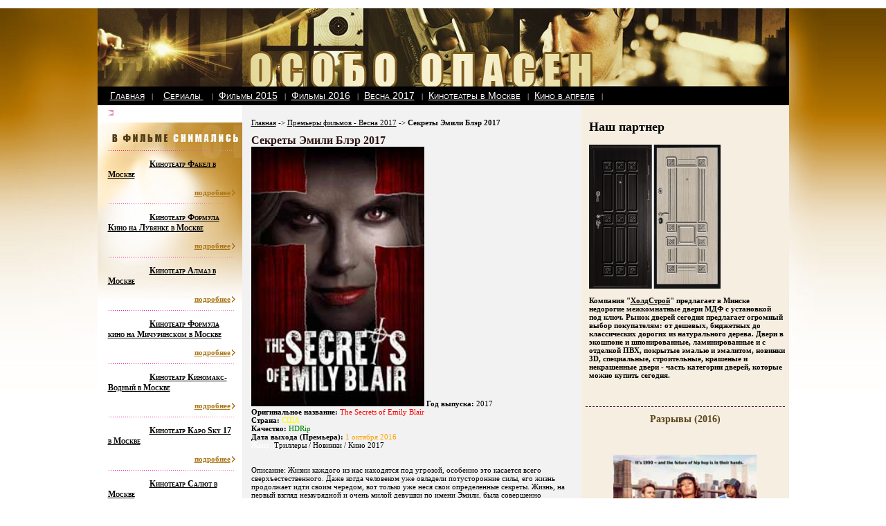

--- FILE ---
content_type: text/html; charset=UTF-8
request_url: https://osoboopasen.ru/sekrety-ehmili-blehr-2017.html
body_size: 5128
content:
<!DOCTYPE html PUBLIC "-//W3C//DTD XHTML 1.0 Transitional//EN" "http://www.w3.org/TR/xhtml1/DTD/xhtml1-transitional.dtd"><html xmlns="http://www.w3.org/1999/xhtml"><head>  ﻿<title>Фильм Секреты Эмили Блэр 2017 смотреть бесплатно в хорошем качестве HD онлайн</title>
<meta name="description" content="Жизни каждого из нас находятся под угрозой, особенно это касается всего сверхъестественного. Даже когда человеком уже овладели потусторонние силы, его жизнь продолжает идти своим чередом, вот только" />
<meta name="keywords" content="Эмили, только, потусторонние, своим, девушки, первый, секреты, определенные, Жизнь, милой, крайне, Жизни, стали, имени, незаурядной, взгляд, очень, особенно, всего, каждого" />

<link rel="shortcut icon" href="/favicon.ico" type="image/x-icon"></link>
<meta http-equiv="Content-Type" content="text/html; charset=utf-8" />

<link type="text/css" href="/css/index.css" rel="stylesheet" media="screen" />
	
<script type="text/javascript" src="/js/jquery.min.js"></script>
<script type="text/javascript" src="/js/script.js"></script>
<script type="text/javascript" src="/js/blk.js"></script>
<script type="text/javascript" src="/js/main.js"></script>

<script type="text/javascript" src="/js/jquery.easing.js"></script>
<script type="text/javascript" src="/js/slider.js"></script>
<script type="text/javascript" src="/js/script1.js"></script>

<!-- Всплывающая обратная связь-->
<link rel="stylesheet" href="/css/contactable.css" type="text/css" />
<script type="text/javascript" src="/js/jquery.validate.min.js"></script>
<script type="text/javascript" src="/js/jquery.contactable.js"></script>
<script type="text/javascript">$(function(){$('#contactable').contactable();});</script>
<!-- Всплывающая обратная связь--></head><body><div id="design_main_container">	<div id="design_main_container_2">		<div id="design_main_container_top_back">			<div id="design_main_container_bottom_back">				<div align="center">					<div id="design_main_container_center">												<div id="design_main_header">							<div id="design_main_header_p"></div>						</div>						<div id="design_main_top_menu" class="design_main_top_menu_inside">							<div id="design_main_top_menu_p">										<div class="moduletable-top_menu_module">			<table cellspacing="1" cellpadding="0" border="0" width="100%"><tbody><tr><td nowrap="nowrap"><span class="mainlevel-top_menu">  </span><a href="/" class="mainlevel-top_menu">Главная</a><span class="mainlevel-top_menu"> | </span><span class="mainlevel-top_menu"><a href="/serial.html" class="mainlevel-top_menu">Сериалы </a></span><span class="mainlevel-top_menu"> | </span><a href="/filmy-210000.html" class="mainlevel-top_menu">Фильмы 2015</a><span class="mainlevel-top_menu"> | </span><a href="/filmy-2016-goda-s.html" class="mainlevel-top_menu">Фильмы 2016</a><span class="mainlevel-top_menu"> | </span><a href="/premery-filmov-2017-ves.html" class="mainlevel-top_menu">Весна 2017</a><span class="mainlevel-top_menu"> | </span><a href="/kinoteatry.html" class="mainlevel-top_menu">Кинотеатры в Москве</a><span class="mainlevel-top_menu"> | </span><a href="/kino-v-aprele.html" class="mainlevel-top_menu">Кино в апреле</a><span class="mainlevel-top_menu"> | </span></td></tr></tbody></table>		</div>									</div>						</div>						<div id="design_inside_container_center">							<div id="design_inside_left_column">								<div class="left_top_back_mainpage">									<div class="left_top_back_mainpage_p">										<a href="/"><img src="/images/back_mainpage_link_2.gif" height="8" border="0" width="8">НА ГЛАВНУЮ</a>									</div>								</div><div id="design_left_mainnews"><div id="design_left_mainnews_p"><div class="fashion_blocknews_main_container-main_top_news"><div class="fashion_blocknews_row_container-main_top_news fashion_blocknews_row_1-main_top_news">			<div class="fashion_blocknews_picture-main_top_news">                    &nbsp;                 </div>			<div class="fashion_blocknews_text_container-main_top_news">			<div class="fashion_blocknews_header-main_top_news"><a href="/kinoteatr-fakel.html">Кинотеатр Факел в Москве</a></div>			<div class="fashion_blocknews_text-main_top_news">                            &nbsp;                <a href="/kinoteatr-fakel.html" class="fashion_blocknews_morelink-main_top_news">подробнее<img src="/images/f_link_marker_2.gif" height="9" border="0" width="5">				</a>					</div>		</div>	</div>	<div class="fashion_blocknews_row_container-main_top_news fashion_blocknews_row_1-main_top_news">			<div class="fashion_blocknews_picture-main_top_news">                    &nbsp;                 </div>			<div class="fashion_blocknews_text_container-main_top_news">			<div class="fashion_blocknews_header-main_top_news"><a href="/kinoteatr-formula-kino-na-lubyanke.html">Кинотеатр Формула Кино на Лубянке в Москве</a></div>			<div class="fashion_blocknews_text-main_top_news">                            &nbsp;                <a href="/kinoteatr-formula-kino-na-lubyanke.html" class="fashion_blocknews_morelink-main_top_news">подробнее<img src="/images/f_link_marker_2.gif" height="9" border="0" width="5">				</a>					</div>		</div>	</div>	<div class="fashion_blocknews_row_container-main_top_news fashion_blocknews_row_1-main_top_news">			<div class="fashion_blocknews_picture-main_top_news">                    &nbsp;                 </div>			<div class="fashion_blocknews_text_container-main_top_news">			<div class="fashion_blocknews_header-main_top_news"><a href="/kinoteatr-almaz.html">Кинотеатр Алмаз в Москве</a></div>			<div class="fashion_blocknews_text-main_top_news">                            &nbsp;                <a href="/kinoteatr-almaz.html" class="fashion_blocknews_morelink-main_top_news">подробнее<img src="/images/f_link_marker_2.gif" height="9" border="0" width="5">				</a>					</div>		</div>	</div>	<div class="fashion_blocknews_row_container-main_top_news fashion_blocknews_row_1-main_top_news">			<div class="fashion_blocknews_picture-main_top_news">                    &nbsp;                 </div>			<div class="fashion_blocknews_text_container-main_top_news">			<div class="fashion_blocknews_header-main_top_news"><a href="/kinoteatr-formula-kino-na-michurinskom.html">Кинотеатр Формула кино на Мичуринском в Москве</a></div>			<div class="fashion_blocknews_text-main_top_news">                            &nbsp;                <a href="/kinoteatr-formula-kino-na-michurinskom.html" class="fashion_blocknews_morelink-main_top_news">подробнее<img src="/images/f_link_marker_2.gif" height="9" border="0" width="5">				</a>					</div>		</div>	</div>	<div class="fashion_blocknews_row_container-main_top_news fashion_blocknews_row_1-main_top_news">			<div class="fashion_blocknews_picture-main_top_news">                    &nbsp;                 </div>			<div class="fashion_blocknews_text_container-main_top_news">			<div class="fashion_blocknews_header-main_top_news"><a href="/kinoteatr-kinomaks-vodnyj.html">Кинотеатр Киномакс-Водный в Москве</a></div>			<div class="fashion_blocknews_text-main_top_news">                            &nbsp;                <a href="/kinoteatr-kinomaks-vodnyj.html" class="fashion_blocknews_morelink-main_top_news">подробнее<img src="/images/f_link_marker_2.gif" height="9" border="0" width="5">				</a>					</div>		</div>	</div>	<div class="fashion_blocknews_row_container-main_top_news fashion_blocknews_row_1-main_top_news">			<div class="fashion_blocknews_picture-main_top_news">                    &nbsp;                 </div>			<div class="fashion_blocknews_text_container-main_top_news">			<div class="fashion_blocknews_header-main_top_news"><a href="/kinoteatr-karo-sky-17.html">Кинотеатр Каро Sky 17 в Москве</a></div>			<div class="fashion_blocknews_text-main_top_news">                            &nbsp;                <a href="/kinoteatr-karo-sky-17.html" class="fashion_blocknews_morelink-main_top_news">подробнее<img src="/images/f_link_marker_2.gif" height="9" border="0" width="5">				</a>					</div>		</div>	</div>	<div class="fashion_blocknews_row_container-main_top_news fashion_blocknews_row_1-main_top_news">			<div class="fashion_blocknews_picture-main_top_news">                    &nbsp;                 </div>			<div class="fashion_blocknews_text_container-main_top_news">			<div class="fashion_blocknews_header-main_top_news"><a href="/kinoteatr-salyut.html">Кинотеатр Салют в Москве</a></div>			<div class="fashion_blocknews_text-main_top_news">                            &nbsp;                <a href="/kinoteatr-salyut.html" class="fashion_blocknews_morelink-main_top_news">подробнее<img src="/images/f_link_marker_2.gif" height="9" border="0" width="5">				</a>					</div>		</div>	</div>	<div class="fashion_blocknews_row_container-main_top_news fashion_blocknews_row_1-main_top_news">			<div class="fashion_blocknews_picture-main_top_news">                    &nbsp;                 </div>			<div class="fashion_blocknews_text_container-main_top_news">			<div class="fashion_blocknews_header-main_top_news"><a href="/kinoteatr-kronverk-sinema-vehjpark.html">Кинотеатр Кронверк Синема Вэйпарк в Москве</a></div>			<div class="fashion_blocknews_text-main_top_news">                            &nbsp;                <a href="/kinoteatr-kronverk-sinema-vehjpark.html" class="fashion_blocknews_morelink-main_top_news">подробнее<img src="/images/f_link_marker_2.gif" height="9" border="0" width="5">				</a>					</div>		</div>	</div>	<div class="fashion_blocknews_row_container-main_top_news fashion_blocknews_row_1-main_top_news">			<div class="fashion_blocknews_picture-main_top_news">                    &nbsp;                 </div>			<div class="fashion_blocknews_text_container-main_top_news">			<div class="fashion_blocknews_header-main_top_news"><a href="/kinoteatr-kinomaks-solyaris.html">Кинотеатр Киномакс-Солярис в Москве</a></div>			<div class="fashion_blocknews_text-main_top_news">                            &nbsp;                <a href="/kinoteatr-kinomaks-solyaris.html" class="fashion_blocknews_morelink-main_top_news">подробнее<img src="/images/f_link_marker_2.gif" height="9" border="0" width="5">				</a>					</div>		</div>	</div>	<div class="fashion_blocknews_row_container-main_top_news fashion_blocknews_row_1-main_top_news">			<div class="fashion_blocknews_picture-main_top_news">                    &nbsp;                 </div>			<div class="fashion_blocknews_text_container-main_top_news">			<div class="fashion_blocknews_header-main_top_news"><a href="/kinoteatr-lyuksor-v-vegas.html">Кинотеатр Люксор в "Vegas" в Москве</a></div>			<div class="fashion_blocknews_text-main_top_news">                            &nbsp;                <a href="/kinoteatr-lyuksor-v-vegas.html" class="fashion_blocknews_morelink-main_top_news">подробнее<img src="/images/f_link_marker_2.gif" height="9" border="0" width="5">				</a>					</div>		</div>	</div>	</div> 								</div>								</div>								<div id="design_left_column_menu" class="left_menu_fashion_news">																					<table class="moduletable-left_menu" cellspacing="0" cellpadding="0">				<tbody><tr>			<td>		</td>		</tr>		</tbody></table>																			</div>								<div><a href="/"><img src="/images/f_row_4_3_1_inside.jpg" height="68" border="0" width="209"></a>								</div>								<div id="design_left_column_reclama">				<div class="">			<!-- статьи о кино --><!-- статьи о кино End -->		</div>										</div>							</div>							<div id="design_inside_main_column"><div id="design_inside_main_column_maintext"><index>			<table class="contentpaneopen">	<tbody><tr>		<td class="" width="100%"></td> 						</tr>			</tbody></table> 		<table class="contentpaneopen">				<tbody><tr>			<td colspan="2" valign="top">			                      <a href="/">Главная</a>
    ->
			<a href="/premery-filmov-2017-ves.html">Премьеры фильмов - Весна 2017</a>
	    ->
    <strong>Секреты Эмили Блэр 2017</strong>
                    

<h1>Секреты Эмили Блэр 2017</h1>

</div>

    

			
        <img src="/kino/1485394465_sekreti-emili.jpg" alt="Секреты Эмили Блэр 2017" title="Секреты Эмили Блэр 2017" class="img-content" width="250" />


<!--TBegin:1485394465_sekreti-emili.jpg|left--><!--TEnd--><b>Год выпуска:</b> 2017<br>
<b>Оригинальное название:</b> <font color="red">The Secrets of Emily Blair<br></font>
<b>Страна:</b> <font color="yellow">США</font><br>


<b>Качество:</b> <font color="green">HDRip</font><br>
<b>Дата выхода (Премьера):</b><font color="orange"> 1 октября 2016</font><br>
<font color="white">Жанр:</font> Триллеры / Новинки / Кино 2017<br><br>
<br>Описание: <span id="selection_index9" class="selection_index"></span>Жизни каждого из нас находятся под угрозой, особенно это касается всего сверхъестественного. Даже когда человеком уже овладели потусторонние силы, его жизнь продолжает идти своим чередом, вот только уже неся свои определенные секреты. Жизнь, на первый взгляд незаурядной и очень милой девушки по имени Эмили, была совершенно обычной. Но в определённый момент «Секреты Эмили Блэр» стали нести некоторую опасность не только для неё, но и для всех окружающих. Странности стали появляться на одной из вечеринок, куда была приглашена главная героиня вместе со своим возлюбленным. Неожиданно для себя она стала замечать, что ей крайне неприятно присутствие священника. Овладевший ею демон стал осваиваться в новом теле и потому девушка постепенно начала терять контроль над своими действиями. Так, однажды ночью, Эмили при помощи ножа пытается убить своего возлюбленного. Но, к счастью, ей этого сделать не удаётся. Парень крайне обеспокоен состоянием своей девушки, и полагая, что в деле замешаны потусторонние силы, он спешит к знакомому священнику за помощью. Тот соглашается помочь ребятам и проводит обряд экзорцизма. Насколько он будет эффективен, ведь они и не подозревают, с каким могуществом довелось столкнуться? <br><br><b><span id="selection_index11" class="selection_index"></span></b>
<h2>смотреть  Секреты Эмили Блэр 2017 онлайн в хорошем качестве HD бесплатно</h2><center><iframe src="//www.youtube.com/embed/?rel=0&amp;fs=1&amp;wmode=transparent" allowfullscreen="" title="JoomlaWorks AllVideos Player" frameborder="0" height="530" width="100%"></iframe></center>

	&nbsp;


	

    							</td>		</tr> 				</tbody></table><p></p><center></center><p></p>		</index></div>						</div>												<div id="design_inside_right_column">									<div class="moduletable-context_block">		</div>			<div><table cellspacing="0" cellpadding="0" border="0" width="100%"><tbody><tr><td class="main_informer_header_style" width="100%"><h2>Наш партнер</h2>
<img src="/okna-ot-proizvoditelya.jpg" alt="Двери МДФ в Минске" title="Двери МДФ в Минске" width="190">

<p>Компания "<a href="http://www.vista.by/dveri/">ХолдСтрой</a>" предлагает в Минске недорогие межкомнатные двери МДФ с установкой под ключ. Рынок дверей сегодня предлагает огромный выбор покупателям: от дешевых, бюджетных до классических дорогих из натурального дерева. Двери в экошпоне и шпонированные, ламинированные и с отделкой ПВХ, покрытые эмалью и эмалитом, новинки 3D, специальные, строительные, крашеные и некрашенные двери - часть категории дверей, которые можно купить сегодня. </p></td></tr><tr><td class="main_informer_body_style"><!-- pered </body> --></td></tr></tbody></table></div><!-- Tv.Ukr.Net --><div><table cellspacing="0" cellpadding="0" border="0" width="100%"><tbody><tr><td class="main_informer_body_style"><table style="\&quot;background:transparent\&quot;" cellspacing="4" cellpadding="0" border="0"><tbody>			<table id="news" cellspacing="0" cellpadding="0" border="0" width="100%">				<tbody><tr>					<td class="a_block_22" valign="middle" align="center">						<a href="/razryvy-2016.html" class="full_link"><font class="full_link">Разрывы (2016)</font></a>					</td>				</tr>				<tr>					<td class="news" valign="top" align="left"><br><div style="text-align: center;">											<p><img src="/kino/1463450143_razrivi.jpg" alt="Разрывы (2016)" title="Разрывы (2016)" border="0" height="310">                </p></div><p><br>                                    &nbsp;                </p><br></td>				</tr>			</tbody></table>		<br>			<table id="news" cellspacing="0" cellpadding="0" border="0" width="100%">				<tbody><tr>					<td class="a_block_22" valign="middle" align="center">						<a href="/pravo-na-nasledie-2016.html" class="full_link"><font class="full_link">Право на наследие (2016)</font></a>					</td>				</tr>				<tr>					<td class="news" valign="top" align="left"><br><div style="text-align: center;">											<p><img src="/kino/1455964401_pravo-na-nasledie.jpg" alt="Право на наследие (2016)" title="Право на наследие (2016)" border="0" height="310">                </p></div><p><br>                                    &nbsp;                </p><br></td>				</tr>			</tbody></table>		<br>			<table id="news" cellspacing="0" cellpadding="0" border="0" width="100%">				<tbody><tr>					<td class="a_block_22" valign="middle" align="center">						<a href="/golosa-bolshoj-strany-2016.html" class="full_link"><font class="full_link">Голоса большой страны (2016)</font></a>					</td>				</tr>				<tr>					<td class="news" valign="top" align="left"><br><div style="text-align: center;">											<p><img src="/kino/1455549473_golos.jpg" alt="Голоса большой страны (2016)" title="Голоса большой страны (2016)" border="0" height="310">                </p></div><p><br>                                    &nbsp;                </p><br></td>				</tr>			</tbody></table>		<br>			<table id="news" cellspacing="0" cellpadding="0" border="0" width="100%">				<tbody><tr>					<td class="a_block_22" valign="middle" align="center">						<a href="/specialnye-korrespondenty-2016.html" class="full_link"><font class="full_link">Специальные корреспонденты (2016)</font></a>					</td>				</tr>				<tr>					<td class="news" valign="top" align="left"><br><div style="text-align: center;">											<p><img src="/kino/1463317608_spesialnie-korrespondenti.jpg" alt="Специальные корреспонденты (2016)" title="Специальные корреспонденты (2016)" border="0" height="310">                </p></div><p><br>                                    &nbsp;                </p><br></td>				</tr>			</tbody></table>		<br></tbody></table><center></center></td></tr></tbody></table>		</div>						</div>												<div style="clear: both;"></div>						</div>						<div id="design_main_bottom_menu">							<table cols="2" style="border-top: 1px solid rgb(97, 97, 97);" cellspacing="0" cellpadding="0" height="100%" border="0" width="100%">								<tbody><tr>									<td class="bottom_menu">												<div class="moduletable-bottom_menu_module">		</div>											</td>									<td class="bottom_copyright" width="280">										Copyright 2017 (c) Новинки кино										<!--LiveInternet counter--><script type="text/javascript">document.write("<a href='//www.liveinternet.ru/click' "+"target=_blank><img src='//counter.yadro.ru/hit?t26.6;r"+escape(document.referrer)+((typeof(screen)=="undefined")?"":";s"+screen.width+"*"+screen.height+"*"+(screen.colorDepth?screen.colorDepth:screen.pixelDepth))+";u"+escape(document.URL)+";"+Math.random()+"' alt='' title='LiveInternet: показано число посетителей за"+" сегодня' "+"border='0' width='88' height='15'><\/a>")</script><!--/LiveInternet-->									</td>								</tr>							</tbody></table>						</div>						<div id="design_main_footer"><div id="design_main_footer_p">		</div>					</div>				</div>			</div>		</div>	</div></div></div><script defer src="https://static.cloudflareinsights.com/beacon.min.js/vcd15cbe7772f49c399c6a5babf22c1241717689176015" integrity="sha512-ZpsOmlRQV6y907TI0dKBHq9Md29nnaEIPlkf84rnaERnq6zvWvPUqr2ft8M1aS28oN72PdrCzSjY4U6VaAw1EQ==" data-cf-beacon='{"version":"2024.11.0","token":"87265a377c1a468ebfa228b1252bf0b2","r":1,"server_timing":{"name":{"cfCacheStatus":true,"cfEdge":true,"cfExtPri":true,"cfL4":true,"cfOrigin":true,"cfSpeedBrain":true},"location_startswith":null}}' crossorigin="anonymous"></script>
</body></html>

--- FILE ---
content_type: text/css
request_url: https://osoboopasen.ru/css/index.css
body_size: 3910
content:
@font-face {
	font-family: "Iconochive-Regular";
	font-style: normal;
	font-weight: normal;
	src: url('/images/iconochive-regular.eot') format("embedded-opentype"), url('/images/iconochive-regular.woff') format("woff"), url('/images/iconochive-regular.ttf') format("truetype"), url('/images/iconochive-regular.svg') format("svg");
}
[class^="iconochive-"], [class*=" iconochive-"] { font-family: "Iconochive-Regular" ! important; font-style: normal; font-weight: normal; font-variant: normal; text-transform: none; line-height: 1; }
.iconochive-Uplevel::before { content: "↵"; }
.iconochive-exit::before { content: "🚣"; }
.iconochive-beta::before { content: "β"; }
.iconochive-logo::before { content: "🏛"; }
.iconochive-audio::before { content: "🕨"; }
.iconochive-movies::before { content: "🎞"; }
.iconochive-software::before { content: "💾"; }
.iconochive-texts::before { content: "🕮"; }
.iconochive-etree::before { content: "🎤"; }
.iconochive-image::before { content: "🖼"; }
.iconochive-web::before { content: "🗔"; }
.iconochive-collection::before { content: "∑"; }
.iconochive-folder::before { content: "📂"; }
.iconochive-data::before { content: "🗃"; }
.iconochive-tv::before { content: "📺"; }
.iconochive-article::before { content: "🗏"; }
.iconochive-question::before { content: "⍰"; }
.iconochive-question-dark::before { content: "?"; }
.iconochive-info::before { content: "i"; }
.iconochive-info-small::before { content: "ⓘ"; }
.iconochive-comment::before { content: "🗩"; }
.iconochive-comments::before { content: "🗪"; }
.iconochive-person::before { content: "👤"; }
.iconochive-people::before { content: "👥"; }
.iconochive-eye::before { content: "👁"; }
.iconochive-rss::before { content: "∞"; }
.iconochive-time::before { content: "🕑"; }
.iconochive-quote::before { content: "❝"; }
.iconochive-disc::before { content: "💿"; }
.iconochive-tv-commercial::before { content: "💰"; }
.iconochive-search::before { content: "🔍"; }
.iconochive-search-star::before { content: "✽"; }
.iconochive-tiles::before { content: "⊞"; }
.iconochive-list::before { content: "⇶"; }
.iconochive-list-bulleted::before { content: "⌗"; }
.iconochive-latest::before { content: "∈"; }
.iconochive-left::before { content: "˂"; }
.iconochive-right::before { content: "˃"; }
.iconochive-left-solid::before { content: "◂"; }
.iconochive-right-solid::before { content: "▸"; }
.iconochive-up-solid::before { content: "▴"; }
.iconochive-down-solid::before { content: "▾"; }
.iconochive-dot::before { content: "⏤"; }
.iconochive-dots::before { content: "▦"; }
.iconochive-columns::before { content: "▯"; }
.iconochive-sort::before { content: "⇕"; }
.iconochive-atoz::before { content: "🔤"; }
.iconochive-ztoa::before { content: "🔥"; }
.iconochive-upload::before { content: "📤"; }
.iconochive-download::before { content: "📥"; }
.iconochive-favorite::before { content: "★"; }
.iconochive-heart::before { content: "♥"; }
.iconochive-play::before { content: "▶"; }
.iconochive-play-framed::before { content: "🎬"; }
.iconochive-fullscreen::before { content: "⛶"; }
.iconochive-mute::before { content: "🔇"; }
.iconochive-unmute::before { content: "🔊"; }
.iconochive-share::before { content: "🎁"; }
.iconochive-edit::before { content: "✎"; }
.iconochive-reedit::before { content: "✐"; }
.iconochive-gear::before { content: "⚙"; }
.iconochive-remove-circle::before { content: "❎"; }
.iconochive-plus-circle::before { content: "🗖"; }
.iconochive-minus-circle::before { content: "🗕"; }
.iconochive-x::before { content: "🗙"; }
.iconochive-fork::before { content: "⋔"; }
.iconochive-trash::before { content: "🗑"; }
.iconochive-warning::before { content: "⚠"; }
.iconochive-flash::before { content: "🗲"; }
.iconochive-world::before { content: "🗺"; }
.iconochive-lock::before { content: "🔒"; }
.iconochive-unlock::before { content: "🔓"; }
.iconochive-twitter::before { content: "🐦"; }
.iconochive-facebook::before { content: "f"; }
.iconochive-googleplus::before { content: "g"; }
.iconochive-reddit::before { content: "👽"; }
.iconochive-tumblr::before { content: "T"; }
.iconochive-pinterest::before { content: "𝓟"; }
.iconochive-popcorn::before { content: "💥"; }
.iconochive-email::before { content: "📧"; }
.iconochive-embed::before { content: "🔗"; }
.iconochive-gamepad::before { content: "🕹"; }
.iconochive-Zoom_In::before { content: "+"; }
.iconochive-Zoom_Out::before { content: "-"; }
.iconochive-RSS::before { content: "📨"; }
.iconochive-Light_Bulb::before { content: "💡"; }
.iconochive-Add::before { content: "⊕"; }
.iconochive-Tab_Activity::before { content: "⌘"; }
.iconochive-Forward::before { content: "⏩"; }
.iconochive-Backward::before { content: "⏪"; }
.iconochive-No_Audio::before { content: "🔈"; }
.iconochive-Pause::before { content: "⏸"; }
.iconochive-No_Favorite::before { content: "☆"; }
.iconochive-Unike::before { content: "♡"; }
.iconochive-Song::before { content: "♫"; }
.iconochive-No_Flag::before { content: "⚐"; }
.iconochive-Flag::before { content: "⚑"; }
.iconochive-Done::before { content: "✓"; }
.iconochive-Check::before { content: "✔"; }
.iconochive-Refresh::before { content: "⟳"; }
.iconochive-Headphones::before { content: "🎧"; }
.iconochive-Chart::before { content: "📈"; }
.iconochive-Bookmark::before { content: "📑"; }
.iconochive-Documents::before { content: "📚"; }
.iconochive-Newspaper::before { content: "📰"; }
.iconochive-Podcast::before { content: "📶"; }
.iconochive-Radio::before { content: "📻"; }
.iconochive-Cassette::before { content: "📼"; }
.iconochive-Shuffle::before { content: "🔀"; }
.iconochive-Loop::before { content: "🔁"; }
.iconochive-Low_Audio::before { content: "🔉"; }
.iconochive-First::before { content: "🎖"; }
.iconochive-Invisible::before { content: "🕶"; }
.iconochive-Computer::before { content: "🖳"; }
/* ::::: https://web.archive.org/web/20150620022748cs_/http://osoboopasen.ru/wanted_main.css ::::: */

h1 { color: rgb(41, 20, 17); font-family: Trebuchet MS; font-size: 16px; font-weight: bold; margin-bottom: 0px; }
body { font-family: Tahoma; font-size: 11px; color: rgb(0, 0, 0); background-color: rgb(255, 255, 255); margin: 0px; padding: 0px; }
div { font-family: Tahoma; font-size: 11px; color: rgb(0, 0, 0); }
span { font-family: Tahoma; font-size: 11px; color: rgb(0, 0, 0); }
p { font-family: Tahoma; font-size: 11px; color: rgb(0, 0, 0); }
td { font-family: Tahoma; font-size: 11px; color: rgb(0, 0, 0); }
center { font-family: Tahoma; font-size: 11px; color: rgb(0, 0, 0); }
a:active { color: rgb(0, 0, 0); text-decoration: underline; }
a:link { color: rgb(0, 0, 0); text-decoration: underline; }
a:visited { color: rgb(0, 0, 0); text-decoration: underline; }
a:hover { text-decoration: none; color: rgb(0, 0, 0); }
form { margin: 0px; padding: 0px; }
#design_main_container { background: transparent url('/images/f_top_back_left_tile.gif') repeat-x scroll left top; }
#design_main_container_2 { background: transparent url('/images/f_bottom_back_left_tile.gif') repeat-x scroll left bottom; }
#design_main_container_top_back { background: transparent url('/images/maintop_background.jpg') no-repeat scroll center top; }
#design_main_container_bottom_back { background: transparent url('/images/mainbottom_background.jpg') no-repeat scroll center bottom; }
#design_main_container_center { width: 999px; text-align: left; }
#design_main_header { height: 113px; width: 999px; background: rgb(220, 38, 121) url('/images/f_header_fon.jpg') no-repeat scroll left top; }
#design_main_header_p { text-align: right; color: rgb(255, 255, 255); padding: 10px 20px 0px 0px; }
#design_main_header_p a, #design_main_header_p a:link, #design_main_header_p a:active, #design_main_header_p a:visited, #design_main_header_p a:hover { color: rgb(255, 255, 255); }
#design_main_top_menu { height: 27px; width: 999px; background: rgb(61, 22, 21) url('/images/f_top_menu_fon.jpg') no-repeat scroll left top; }
#design_main_top_menu_p { padding-top: 4px; padding-left: 5px; }
#design_main_row_2_1_p { padding: 35px 10px 20px 15px; }
#design_main_row_4_2_2 { width: 300px; height: auto; overflow: hidden; float: left; background: rgb(239, 192, 180) url('/images/f_row_4_3_2.jpg') no-repeat scroll left top; }
#design_main_row_4_2_2_p { padding: 57px 15px 5px 25px; }
#design_main_bottom_menu { clear: both; height: 28px; width: 999px; background: rgb(61, 22, 21) url('/images/f_bottom_menu_fon.jpg') no-repeat scroll left top; }
#design_main_footer { height: 78px; width: 999px; clear: both; }
#design_main_footer_p { padding: 20px 0px 0px 20px; }
#design_main_footer_p a { margin-right: 20px; }
div.fashion_blocknews_main_container-main_top_news, div.fashion_blocknews_main_container-main_anonse_news { width: 100%; }
div.fashion_blocknews_row_container-main_top_news, div.fashion_blocknews_row_container-main_anonse_news { background: transparent url('/images/f_news_delim_1.gif') no-repeat scroll left top; height: 120px; overflow: hidden; }
div.fashion_blocknews_picture-main_top_news { padding-top: 15px; width: 90px; float: left; }
div.fashion_blocknews_text_container-main_top_news { float: left; width: 230px; margin-left: 15px; }
div.fashion_blocknews_header-main_top_news, div.fashion_blocknews_header-main_anonse_news { padding: 13px 0px 0px; color: rgb(72, 20, 48); font-size: 12px; font-weight: bold; font-variant: small-caps; }
div.fashion_blocknews_text-main_top_news, div.fashion_blocknews_text-main_anonse_news { padding-top: 7px; }
a.fashion_blocknews_morelink-main_top_news, a.fashion_blocknews_morelink-main_anonse_news { color: rgb(222, 30, 130); font-weight: bold; display: block; }
a.fashion_blocknews_morelink-main_top_news, a.fashion_blocknews_morelink-main_top_news:link, a.fashion_blocknews_morelink-main_top_news:active, a.fashion_blocknews_morelink-main_top_news:visited, a.fashion_blocknews_morelink-main_top_news:hover, a.fashion_blocknews_morelink-main_anonse_news, a.fashion_blocknews_morelink-main_anonse_news:link, a.fashion_blocknews_morelink-main_anonse_news:active, a.fashion_blocknews_morelink-main_anonse_news:visited, a.fashion_blocknews_morelink-main_anonse_news:hover { color: rgb(172, 119, 25) ! important; }
a.fashion_blocknews_morelink-main_top_news img, a.fashion_blocknews_morelink-main_anonse_news img { vertical-align: bottom; margin-left: 2px; margin-bottom: 1px; }
div.moduletable-top_menu_module {  }
div.moduletable-top_menu_module table { width: auto ! important; }
div.moduletable-top_menu_module td { color: rgb(255, 255, 255); }
span.mainlevel-top_menu { color: rgb(255, 255, 255); margin-left: 7px; margin-right: 5px; }
a.mainlevel-top_menu, a.mainlevel-top_menu:link, a.mainlevel-top_menu:active, a.mainlevel-top_menu:visited, a.mainlevel-top_menu:hover { color: rgb(255, 255, 255); font-family: Arial; font-size: 14px; font-variant: small-caps; }
div.moduletable-bottom_menu_module { margin-left: 5px; }
div.moduletable-bottom_menu_module table { width: auto ! important; }
div.moduletable-bottom_menu_module td { color: rgb(255, 255, 255); }
span.mainlevel-bottom_menu { color: rgb(255, 255, 255); margin-left: 7px; margin-right: 5px; }
a.mainlevel-bottom_menu, a.mainlevel-bottom_menu:link, a.mainlevel-bottom_menu:active, a.mainlevel-bottom_menu:visited, a.mainlevel-bottom_menu:hover { color: rgb(255, 255, 255); font-family: Arial; font-size: 14px; font-variant: small-caps; }
td.bottom_copyright { color: rgb(255, 255, 255); font-family: Arial; font-size: 14px; font-variant: small-caps; }
#design_main_row_4_2_2_p div.styler_q { padding-bottom: 10px; }
#design_main_row_4_2_2_p div.styler_q a, #design_main_row_4_2_2_p div.styler_q a:link, #design_main_row_4_2_2_p div.styler_q a:active, #design_main_row_4_2_2_p div.styler_q a:visited, #design_main_row_4_2_2_p div.styler_q a:hover { line-height: 130%; font-weight: bold; color: rgb(172, 119, 25) ! important; }
#design_main_row_4_2_2_p div.styler_q a img { vertical-align: bottom; margin-left: 2px; margin-bottom: 1px; }
#design_main_row_2_1 ul.latesnews-lastmessages, #design_main_row_2_1_inside ul.latesnews-lastmessages { margin: 0px; padding: 0px; list-style: outside none none; }
#design_main_row_2_1 ul.latesnews-lastmessages li, #design_main_row_2_1_inside ul.latesnews-lastmessages li { margin: 7px 0px 5px; line-height: 18px; padding: 0px; color: rgb(255, 255, 255); }
#design_main_row_2_1 ul.latesnews-lastmessages li a, #design_main_row_2_1_inside ul.latesnews-lastmessages li a { color: rgb(255, 255, 255); }
#design_main_row_2_1 ul.latesnews-lastmessages li span.post_date, #design_main_row_2_1_inside ul.latesnews-lastmessages li span.post_date { color: rgb(172, 119, 25); }
#design_inside_container_center { width: 999px; min-height: 1000px; background: rgb(255, 255, 255) none repeat scroll 0% 0%; }
#design_inside_left_column { width: 209px; float: left; overflow: hidden; }
#design_inside_right_column { width: 300px; float: left; overflow: hidden; }
#design_inside_main_column { width: 490px; float: left; overflow: hidden; }
#design_left_column_menu { background-color: rgb(90, 67, 25); color: rgb(255, 255, 255); }
#design_left_column_menu a, #design_left_column_menu li, #design_left_column_menu ul { color: rgb(255, 255, 255); }
#design_inside_main_column_maintext { padding: 10px; background-color: rgb(242, 242, 242); }
#design_left_column_reclama { background-color: rgb(210, 150, 43); }
/* ::::: https://web.archive.org/web/20150620022748cs_/http://osoboopasen.ru/wanted_inside.css ::::: */

a img { border: medium none; }
table.moduletable-left_menu { width: 100%; }
td.fashion_blocknews_text-contacts_block p, div, span { color: rgb(0, 0, 0); font-family: Tahoma; }
table.additional_links { margin-top: 20px; }
#mainlevel-left_menu { margin: 10px 0px 10px 25px; padding: 0px; }
#mainlevel-left_menu li { margin: 0px 0px 1px; padding: 0px; position: relative; }
div.left_menu_fashion_news { padding-left: 30px; }
div.design_main_top_menu_inside { background: rgb(0, 0, 0) none repeat scroll 0% 0% ! important; }
#design_main_row_2_1_inside { width: 300px; height: 180px; overflow: hidden; }
div.left_top_back_mainpage { height: 25px; }
div.left_top_back_mainpage_p { padding: 5px 0px 0px 15px; }
div.left_top_back_mainpage_p a { color: rgb(255, 255, 255) ! important; font-weight: bold; }
div.left_top_back_mainpage_p img { margin-right: 5px; }
#design_inside_right_column { overflow: visible ! important; }
#design_left_mainnews { width: 209px; overflow: hidden; background: rgb(255, 255, 255) url('/images/f_row_3_1.jpg') no-repeat scroll left top; }
#design_left_mainnews_p { padding: 40px 10px 0px 15px; }
#design_left_mainnews div.fashion_blocknews_main_container-main_top_news, #design_left_mainnews div.fashion_blocknews_main_container-main_anonse_news { width: 100%; }
#design_left_mainnews div.fashion_blocknews_row_container-main_top_news, #design_left_mainnews div.fashion_blocknews_row_container-main_anonse_news { height: auto; overflow: visible; padding-bottom: 10px; }
#design_left_mainnews div.fashion_blocknews_picture-main_top_news { padding-top: 15px; width: 60px; float: left; }
#design_left_mainnews div.fashion_blocknews_picture-main_top_news img { width: 50px; height: 50px; }
#design_left_mainnews div.fashion_blocknews_text_container-main_top_news { float: none; width: auto; margin-left: 0px; }
#design_left_mainnews div.fashion_blocknews_header-main_top_news, #design_left_mainnews div.fashion_blocknews_header-main_anonse_news { padding: 13px 0px 0px; color: rgb(72, 20, 48); font-size: 12px; font-weight: bold; font-variant: small-caps; }
#design_left_mainnews div.fashion_blocknews_text-main_top_news, #design_left_mainnews div.fashion_blocknews_text-main_anonse_news { padding-top: 0px; }
#design_left_mainnews a.fashion_blocknews_morelink-main_top_news, #design_left_mainnews a.fashion_blocknews_morelink-main_anonse_news { color: rgb(222, 30, 130); font-weight: bold; display: block; text-align: right; }
#design_left_mainnews a.fashion_blocknews_morelink-main_top_news img, #design_left_mainnews a.fashion_blocknews_morelink-main_anonse_news img { vertical-align: bottom; margin-left: 2px; margin-bottom: 1px; }
/* ::::: https://web.archive.org/web/20150620022748cs_/http://osoboopasen.ru/block_css.css ::::: */

td.main_informer_header_style { padding: 6px 6px 6px 11px; vertical-align: top; height: 100%; background: rgb(255, 255, 255) url('/images/informer_delim_1.gif') no-repeat scroll left bottom; font-size: 12px; font-weight: bold; font-family: Trebuchet MS; }
span.header_first_word { font-size: 12px; font-weight: bold; font-family: Trebuchet MS; color: rgb(172, 119, 25); }
td.main_informer_body_style { padding: 6px; vertical-align: top; height: 100%; background: rgb(255, 255, 255) none repeat scroll 0% 0%; }
#design_inside_right_column td.main_informer_header_style, #design_inside_right_column td.main_informer_body_style, #design_inside_right_column td.main_informer_style_background_only { background-color: rgb(245, 238, 225); }
td.main_informer_body_style A:active { text-decoration: none; font-family: Tahoma; }
td.main_informer_body_style A:link { text-decoration: none; font-family: Tahoma; }
td.main_informer_body_style A:visited { text-decoration: none; font-family: Tahoma; }
td.main_informer_body_style A:hover { text-decoration: underline; font-family: Tahoma; }
.full_link { font-size: 14px; color: rgb(90, 67, 25); font-weight: bold; }
.a_block_22 { padding: 10px; }
.news { padding-top: 10px; }
td.news img { padding-bottom: 10px; font-size: 16px; }
#news { border-top: 1px dashed rgb(72, 20, 48); border-bottom: 1px dashed rgb(72, 20, 48); }
body { margin-top: 0px ! important; padding-top: 0px ! important; min-width: 800px ! important; }
.wb-autocomplete-suggestions { text-align: left; cursor: default; border-width: 0px 1px 1px; border-style: none solid solid; border-color: currentcolor rgb(204, 204, 204) rgb(204, 204, 204); -moz-border-top-colors: none; -moz-border-right-colors: none; -moz-border-bottom-colors: none; -moz-border-left-colors: none; border-image: none; background: rgb(255, 255, 255) none repeat scroll 0% 0%; box-shadow: -1px 1px 3px rgba(0, 0, 0, 0.1); position: absolute; display: none; z-index: 2147483647; max-height: 254px; overflow-x: hidden; overflow-y: auto; box-sizing: border-box; }
.wb-autocomplete-suggestion { position: relative; padding: 0px 0.6em; line-height: 23px; white-space: nowrap; overflow: hidden; text-overflow: ellipsis; font-size: 1.02em; color: rgb(51, 51, 51); }
.wb-autocomplete-suggestion b { font-weight: bold; }


--- FILE ---
content_type: application/javascript; charset=utf-8
request_url: https://osoboopasen.ru/js/blk.js
body_size: -249
content:
function tblink(){ 
var obj=$('.blink');
 ($('.blink').css('opacity')=='0')?obj.stop(true).animate({opacity:'1'},300):obj.animate({opacity:'0'},300) 
 setTimeout("tblink()",400); 
 };

--- FILE ---
content_type: application/javascript; charset=utf-8
request_url: https://osoboopasen.ru/js/jquery.contactable.js
body_size: 1508
content:
/*
 * contactable 1.2.1 - jQuery Ajax contact form
 *
 * Copyright (c) 2009 Philip Beel (http://www.theodin.co.uk/)
 * Dual licensed under the MIT (http://www.opensource.org/licenses/mit-license.php) 
 * and GPL (http://www.opensource.org/licenses/gpl-license.php) licenses.
 *
 * Revision: $Id: jquery.contactable.js 2010-01-18 $
 *
 */
 
//extend the plugin
(function($){

	//define the new for the plugin ans how to call it	
	$.fn.contactable = function(options) {
		//set default options  
		var defaults = {
			url: 'lib/MailFeedback.php',
			name: 'Ваше имя',
			email: 'Ваш E-mail',
			phone: 'Ваш телефон',
			message : 'Сообщение',
			subject : 'Письмо из формы обратной связи',
            page : location.href,
			submit : 'Отправить письмо',
			recievedMsg : 'Благодарю вас за письмо',
			notRecievedMsg : 'Извините, но при отправке письма произошла ошибка, попробуйте позже',
			disclaimer: 'Пожалуйста, не стесняйтесь отправлять сообщения.',
			hideOnSubmit: true

		};

		//call in the default otions
		var options = $.extend(defaults, options);
		//act upon the element that is passed into the design    
		return this.each(function() {
			//construct the form
			var this_id_prefix = '#'+this.id+' ';
			$(this).html('<div id="contactable_inner"></div><form id="contactForm" method="" action=""><div id="loading"></div><div id="callback"></div><div class="holder"><p><label for="name">'+options.name+'<span class="red"> * </span></label><br /><input id="name" class="contact" name="name"/></p><p><label for="email">'+options.email+' <span class="red"> * </span></label><br /><input id="email" class="contact" name="email" /></p><p><label for="phone">'+options.phone+' <span class="red"> * </span></label><br /><input id="phone" class="contact" name="phone" /></p><p><label for="message">'+options.message+' <span class="red"> * </span></label><br /><textarea id="message" name="message" class="message" rows="10" cols="30" ></textarea></p><p><input class="submit" type="submit" value="'+options.submit+'"/></p><p class="disclaimer">'+options.disclaimer+'</p></div></form>');
			//show / hide function
			$(this_id_prefix+'div#contactable_inner').toggle(function() {
				$(this_id_prefix+'div#contactable_inner').css({bottom: '-60px'});
				$(this_id_prefix+'#overlay').css({display: 'block'});
				$(this).animate({"marginBottom": "-=5px"}, "fast"); 
				$(this_id_prefix+'#contactForm').animate({"marginBottom": "-=0px"}, "fast");
				$(this).animate({"marginBottom": "+=600px"}, "slow"); 
				$(this_id_prefix+'#contactForm').animate({"marginBottom": "+=600px"}, "slow"); 
			}, 
			function() {
				$(this_id_prefix+'div#contactable_inner').css({bottom: '0px'});
				$(this_id_prefix+'#contactForm').animate({"marginBottom": "-=600px"}, "slow");
				$(this).animate({"marginBottom": "-=600px"}, "slow").animate({"marginBottom": "+=5px"}, "fast"); 
				$(this_id_prefix+'#overlay').css({display: 'none'});
			});
			
			//validate the form 
			$(this_id_prefix+"#contactForm").validate({
				//set the rules for the fild names
				rules: {
					name: {
						required: true,
						minlength: 2
					},
					email: {
						required: true,
						email: true
					},
					phone:{
						required: true
					},
					message: {
						required: true
					}
				},
				//set messages to appear inline
					messages: {
						name: "",
						email: "",
						phone: "",
						message: ""
					},			

				submitHandler: function() {
					$(this_id_prefix+'.holder').hide();
					$(this_id_prefix+'#loading').show();
$.ajax({
  type: 'POST',
  url: 'sendJqFeedback.ajax',
  data: {subject:options.subject, page:options.page, name:$(this_id_prefix+'#name').val(), email:$(this_id_prefix+'#email').val(), phone:$(this_id_prefix+'#phone').val(), message:$(this_id_prefix+'#message').val()},
  success: function(data){
						$(this_id_prefix+'#loading').css({display:'none'}); 
						if( data == 'success') {
							$(this_id_prefix+'#callback').show().append(options.recievedMsg);
							if(options.hideOnSubmit == true) {
								//hide the tab after successful submition if requested
								$(this_id_prefix+'#contactForm').animate({dummy:1}, 2000).animate({"marginLeft": "-=450px"}, "slow");
								$(this_id_prefix+'div#contactable_inner').animate({dummy:1}, 2000).animate({"marginLeft": "-=447px"}, "slow").animate({"marginLeft": "+=5px"}, "fast"); 
								$(this_id_prefix+'#overlay').css({display: 'none'});	
							}
						} else {
							$(this_id_prefix+'#callback').show().append(options.notRecievedMsg);
							setTimeout(function(){
								$(this_id_prefix+'.holder').show();
								$(this_id_prefix+'#callback').hide().html('');
							},2000);
						}
					},
  error:function(){
						$(this_id_prefix+'#loading').css({display:'none'}); 
						$(this_id_prefix+'#callback').show().append(options.notRecievedMsg);
                                        }
});		
				}
			});
		});
	};
 
})(jQuery);


--- FILE ---
content_type: application/javascript; charset=utf-8
request_url: https://osoboopasen.ru/js/script1.js
body_size: 4170
content:
/*! Copyright (c) 2011 Brandon Aaron (http://brandonaaron.net)
 * Licensed under the MIT License (LICENSE.txt).
 *
 * Thanks to: http://adomas.org/javascript-mouse-wheel/ for some pointers.
 * Thanks to: Mathias Bank(http://www.mathias-bank.de) for a scope bug fix.
 * Thanks to: Seamus Leahy for adding deltaX and deltaY
 *
 * Version: 3.0.6
 * 
 * Requires: 1.2.2+
 */

(function($) {

var types = ['DOMMouseScroll', 'mousewheel'];

if ($.event.fixHooks) {
    for ( var i=types.length; i; ) {
        $.event.fixHooks[ types[--i] ] = $.event.mouseHooks;
    }
}

$.event.special.mousewheel = {
    setup: function() {
        if ( this.addEventListener ) {
            for ( var i=types.length; i; ) {
                this.addEventListener( types[--i], handler, false );
            }
        } else {
            this.onmousewheel = handler;
        }
    },
    
    teardown: function() {
        if ( this.removeEventListener ) {
            for ( var i=types.length; i; ) {
                this.removeEventListener( types[--i], handler, false );
            }
        } else {
            this.onmousewheel = null;
        }
    }
};

$.fn.extend({
    mousewheel: function(fn) {
        return fn ? this.bind("mousewheel", fn) : this.trigger("mousewheel");
    },
    
    unmousewheel: function(fn) {
        return this.unbind("mousewheel", fn);
    }
});


function handler(event) {
    var orgEvent = event || window.event, args = [].slice.call( arguments, 1 ), delta = 0, returnValue = true, deltaX = 0, deltaY = 0;
    event = $.event.fix(orgEvent);
    event.type = "mousewheel";
    
    // Old school scrollwheel delta
    if ( orgEvent.wheelDelta ) { delta = orgEvent.wheelDelta/120; }
    if ( orgEvent.detail     ) { delta = -orgEvent.detail/3; }
    
    // New school multidimensional scroll (touchpads) deltas
    deltaY = delta;
    
    // Gecko
    if ( orgEvent.axis !== undefined && orgEvent.axis === orgEvent.HORIZONTAL_AXIS ) {
        deltaY = 0;
        deltaX = -1*delta;
    }
    
    // Webkit
    if ( orgEvent.wheelDeltaY !== undefined ) { deltaY = orgEvent.wheelDeltaY/120; }
    if ( orgEvent.wheelDeltaX !== undefined ) { deltaX = -1*orgEvent.wheelDeltaX/120; }
    
    // Add event and delta to the front of the arguments
    args.unshift(event, delta, deltaX, deltaY);
    
    return ($.event.dispatch || $.event.handle).apply(this, args);
}

})(jQuery);

/**
 * @version		2.0
 * @package		jquery
 * @subpackage	lofslidernews
 * @copyright	Copyright (C) JAN 2010 LandOfCoder.com <@emai:landofcoder@gmail.com>. All rights reserved.
 * @website     http://landofcoder.com
 * @license		This plugin is dual-licensed under the GNU General Public License and the MIT License 
 */
// JavaScript Document
(function($) {
	 $.fn.lofJSidernews = function( settings ) {
	 	return this.each(function() {
			// get instance of the lofSiderNew.
			new  $.lofSidernews( this, settings ); 
		});
 	 }
	 $.lofSidernews = function( obj, settings ){
		this.settings = {
			direction	    	: '',
			mainItemSelector    : 'li',
			navInnerSelector	: 'ul',
			navSelector  		: 'li' ,
			navigatorEvent		: 'click'/* click|mouseenter */,
			wapperSelector: 	'.sliders-wrap-inner',
			interval	  	 	: 5000,
			auto			    : false, // whether to automatic play the slideshow
			maxItemDisplay	 	: 3,
			startItem			: 0,
			navPosition			: 'vertical',/* values: horizontal|vertical*/ 
			navigatorHeight		: 100,
			navigatorWidth		: 310,
			duration			: 600,
			navItemsSelector    : '.navigator-wrap-inner li',
			navOuterSelector    : '.navigator-wrapper' ,
			isPreloaded			: true,
			easing				: 'easeInOutQuad',
			onPlaySlider:function(obj, slider){},
			onComplete:function(slider, index){  }
		}	
		$.extend( this.settings, settings ||{} );	
		this.nextNo         = null;
		this.previousNo     = null;
		this.maxWidth  = this.settings.mainWidth || 684;
		
		

		this.wrapper = $( obj ).find( this.settings.wapperSelector );	
		var wrapOuter = $('<div class="sliders-wrapper"></div>').width( this.maxWidth );
		this.wrapper.wrap( wrapOuter );
		
		this.slides = this.wrapper.find( this.settings.mainItemSelector ); 
		if( !this.wrapper.length || !this.slides.length ) return ;
		// set width of wapper
		if( this.settings.maxItemDisplay > this.slides.length ){
			this.settings.maxItemDisplay = this.slides.length;	
		}
		this.currentNo      = isNaN(this.settings.startItem)||this.settings.startItem > this.slides.length?0:this.settings.startItem;
		this.navigatorOuter = $( obj ).find( this.settings.navOuterSelector );	
		this.navigatorItems = $( obj ).find( this.settings.navItemsSelector ) ;
		this.navigatorInner = this.navigatorOuter.find( this.settings.navInnerSelector );
		// if use automactic calculate width of navigator
		
	 	if( this.settings.navigatorHeight == null || this.settings.navigatorWidth == null ){
			this.settings.navigatorHeight = this.navigatorItems.eq(0).outerWidth(true);
			this.settings.navigatorWidth = this.navigatorItems.eq(0).outerHeight(true);
			
		}
		if( this.settings.navPosition == 'horizontal' ){ 
			this.navigatorInner.width( this.slides.length * this.settings.navigatorWidth );
			this.navigatorOuter.width( this.settings.maxItemDisplay * this.settings.navigatorWidth );
			this.navigatorOuter.height(	this.settings.navigatorHeight );
			
		} else {
			this.navigatorInner.height( this.slides.length * this.settings.navigatorHeight );	
			
			this.navigatorOuter.height( this.settings.maxItemDisplay * this.settings.navigatorHeight );
			this.navigatorOuter.width(	this.settings.navigatorWidth );
		}		
		this.slides.width( this.settings.mainWidth );	
		this.navigratorStep = this.__getPositionMode( this.settings.navPosition );		 
		this.directionMode = this.__getDirectionMode();  
		
		
		if( this.settings.direction == 'opacity') {
			this.wrapper.addClass( 'lof-opacity' );
			$(this.slides).css({'opacity':0,'z-index':1}).eq(this.currentNo).css({'opacity':1,'z-index':3});
		} else { 
			this.wrapper.css({'left':'-'+this.currentNo*this.maxSize+'px', 'width':( this.maxWidth ) * this.slides.length } );
		}

		
		if( this.settings.isPreloaded ) {
			this.preLoadImage( this.onComplete );
		} else {
			this.onComplete();
		}
		
		$buttonControl = $( ".button-control", obj);
		if( this.settings.auto ){
			$buttonControl.addClass("action-stop");
		} else {
			$buttonControl.addClass("action-start");
		}
		var self = this;
		
		$( obj ).hover(function(){
				self.stop();	
				$buttonControl.addClass("action-start").removeClass("action-stop").addClass("hover-stop");
		}, function(){
			if( $buttonControl.hasClass("hover-stop") ){
		
				if(	self.settings.auto ){
					$buttonControl.removeClass("action-start").removeClass("hover-stop").addClass("action-stop");
					self.play( self.settings.interval,'next', true );		
				}
			}
		} );
		
		
		$buttonControl.click( function() {
			if( $buttonControl.hasClass("action-start") ){
				self.settings.auto =true;
				self.play( self.settings.interval,'next', true );
				$buttonControl.removeClass("action-start").addClass("action-stop");
			} else{
				self.settings.auto =false;
				self.stop();	
				$buttonControl.addClass("action-start").removeClass("action-stop");
			}
		} );
	 }
     $.lofSidernews.fn =  $.lofSidernews.prototype;
     $.lofSidernews.fn.extend =  $.lofSidernews.extend = $.extend;
	 
	 $.lofSidernews.fn.extend({
							  
		startUp:function( obj, wrapper ) {
			seft = this;

			this.navigatorItems.each( function(index, item ){
				$(item).bind( seft.settings.navigatorEvent,( function(){
					seft.jumping( index, true );
					seft.setNavActive( index, item );					
				} ));
				$(item).css( {'height': seft.settings.navigatorHeight, 'width':  seft.settings.navigatorWidth} );
			})
			this.registerWheelHandler( this.navigatorOuter, this );
			this.setNavActive( this.currentNo );
			this.settings.onComplete( this.slides.eq(this.currentNo ),this.currentNo  );
			if( this.settings.buttons && typeof (this.settings.buttons) == "object" ){
				this.registerButtonsControl( 'click', this.settings.buttons, this );

			}
			if( this.settings.auto ) 
			this.play( this.settings.interval,'next', true );
			
			return this;
		},
		onComplete:function(){
			setTimeout( function(){ $('.preload').fadeOut( 900, function(){  $('.preload').remove(); } ); }, 400 );	this.startUp( );
		},
		preLoadImage:function(  callback ){
			var self = this;
			var images = this.wrapper.find( 'img' );
	
			var count = 0;
			images.each( function(index,image){ 
				if( !image.complete ){				  
					image.onload =function(){
						count++;
						if( count >= images.length ){
							self.onComplete();
						}
					}
					image.onerror =function(){ 
						count++;
						if( count >= images.length ){
							self.onComplete();
						}	
					}
				}else {
					count++;
					if( count >= images.length ){
						self.onComplete();
					}	
				}
			} );
		},
		navivationAnimate:function( currentIndex ) { 
			if (currentIndex <= this.settings.startItem 
				|| currentIndex - this.settings.startItem >= this.settings.maxItemDisplay-1) {
					this.settings.startItem = currentIndex - this.settings.maxItemDisplay+2;
					if (this.settings.startItem < 0) this.settings.startItem = 0;
					if (this.settings.startItem >this.slides.length-this.settings.maxItemDisplay) {
						this.settings.startItem = this.slides.length-this.settings.maxItemDisplay;
					}
			}		
		
			this.navigatorInner.stop().animate( eval('({'+this.navigratorStep[0]+':-'+this.settings.startItem*this.navigratorStep[1]+'})'), 
												{duration:500, easing:'easeInOutQuad'} );	
		},
		setNavActive:function( index, item ){
			if( (this.navigatorItems) ){ 
				this.navigatorItems.removeClass( 'active' );
				$(this.navigatorItems.get(index)).addClass( 'active' );	
				this.navivationAnimate( this.currentNo );	
			}
		},
		__getPositionMode:function( position ){
			if(	position  == 'horizontal' ){
				return ['left', this.settings.navigatorWidth];
			}
			return ['top', this.settings.navigatorHeight];
		},
		__getDirectionMode:function(){
			switch( this.settings.direction ){
				case 'opacity': this.maxSize=0; return ['opacity','opacity'];
				default: this.maxSize=this.maxWidth; return ['left','width'];
			}
		},
		registerWheelHandler:function( element, obj ){ 
			 element.bind('mousewheel', function(event, delta ) {
				var dir = delta > 0 ? 'Up' : 'Down',
					vel = Math.abs(delta);
				if( delta > 0 ){
					obj.previous( true );
				} else {
					obj.next( true );
				}
				return false;
			});
		},
		registerButtonsControl:function( eventHandler, objects, self ){ 
			for( var action in objects ){ 
				switch (action.toString() ){
					case 'next':
						objects[action].click( function() { self.next( true) } );
						break;
					case 'previous':
						objects[action].click( function() { self.previous( true) } );
						break;
				}
			}
			return this;	
		},
		onProcessing:function( manual, start, end ){	 		
			this.previousNo = this.currentNo + (this.currentNo>0 ? -1 : this.slides.length-1);
			this.nextNo 	= this.currentNo + (this.currentNo < this.slides.length-1 ? 1 : 1- this.slides.length);				
			return this;
		},
		finishFx:function( manual ){
			if( manual ) this.stop();
			if( manual && this.settings.auto ){ 
				this.play( this.settings.interval,'next', true );
			}		
			this.setNavActive( this.currentNo );
			this.settings.onPlaySlider( this, $(this.slides).eq(this.currentNo) );
		},
		getObjectDirection:function( start, end ){
			return eval("({'"+this.directionMode[0]+"':-"+(this.currentNo*start)+"})");	
		},
		fxStart:function( index, obj, currentObj ){
				var s = this;
				if( this.settings.direction == 'opacity' ) { 
					
					$(this.slides).stop().animate({opacity:0}, {duration: this.settings.duration, easing:this.settings.easing,complete:function(){ 
																					s.slides.css("z-index","1")
																					s.slides.eq(index).css("z-index","3");															
																						}} );
					$(this.slides).eq(index).stop().animate( {opacity:1}, { duration : this.settings.duration, 
																		    easing   :this.settings.easing,
																		    complete :function(){ s.settings.onComplete($(s.slides).eq(index),index); }} );
				}else {
					this.wrapper.stop().animate( obj, {duration: this.settings.duration, easing:this.settings.easing,complete:function(){ 
																										s.settings.onComplete($(s.slides).eq(index),index)								   
																									} } );
				}
			return this;
		},
		jumping:function( no, manual ){
			this.stop(); 
			if( this.currentNo == no ) return;		
			 var obj = eval("({'"+this.directionMode[0]+"':-"+(this.maxSize*no)+"})");
			this.onProcessing( null, manual, 0, this.maxSize )
				.fxStart( no, obj, this )
				.finishFx( manual );	
				this.currentNo  = no;
		},
		next:function( manual , item){

			this.currentNo += (this.currentNo < this.slides.length-1) ? 1 : (1 - this.slides.length);	
			this.onProcessing( item, manual, 0, this.maxSize )
				.fxStart( this.currentNo, this.getObjectDirection(this.maxSize ), this )
				.finishFx( manual );
		},
		previous:function( manual, item ){
			this.currentNo += this.currentNo > 0 ? -1 : this.slides.length - 1;
			this.onProcessing( item, manual )
				.fxStart( this.currentNo, this.getObjectDirection(this.maxSize ), this )
				.finishFx( manual	);			
		},
		play:function( delay, direction, wait ){	
			this.stop(); 
			if(!wait){ this[direction](false); }
			var self  = this;
			this.isRun = setTimeout(function() { self[direction](true); }, delay);
		},
		stop:function(){ 
			if (this.isRun == null) return;
			clearTimeout(this.isRun);
            this.isRun = null; 
		}
	})
})(jQuery)

